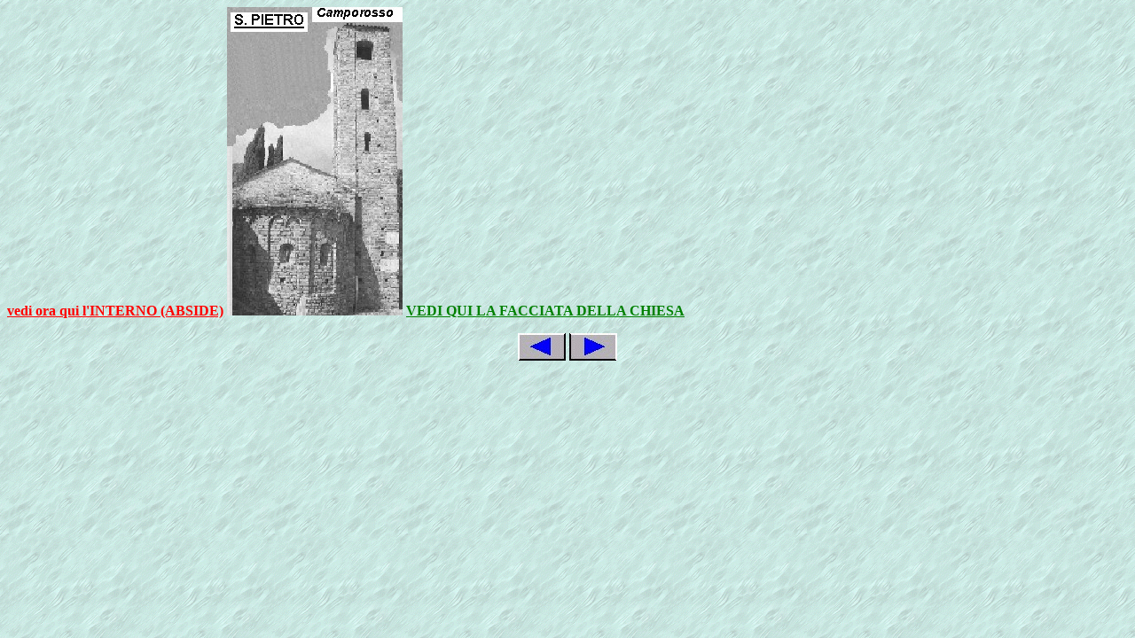

--- FILE ---
content_type: text/html
request_url: http://cultura-barocca.com/abczeta/PIETR.HTM
body_size: 770
content:
<BODY BACKGROUND="AQUA.GIF">
<BODY TEXT="#0000FF" LINK="#0000FF" VLINK="#0000FF"><BODY><BODY><BODY>
<ALIGN=CENTER><B><A HREF="GIORGI20.HTM"><FONT COLOR="RED">vedi ora qui l'INTERNO (ABSIDE)<FONT COLOR="RED"></A></B>
<IMG SRC="PIETR.JPG" USEMAP=#PIETR>
<MAP NAME="PIETR">
<!-- #$-:Image Map file created by Map THIS! -->
<!-- #$-:Map THIS! free image map editor by Todd C. Wilson -->
<!-- #$-:Please do not edit lines starting with "#$" -->
<!-- #$VERSION:1.30 -->
<!-- #$DATE:Sat Apr 05 01:51:42 1997 -->
<!-- #$PATH:C:\PROVA1\HTML\ -->
<!-- #$GIF:Pietr.JPG -->
<AREA SHAPE=RECT COORDS="1,2,88,28" HREF="pietro.htm">
<AREA SHAPE=RECT COORDS="100,1,198,16" HREF="camporos.htm">

<AREA SHAPE=default HREF="PIETR.MAP">
</MAP></BODY>
<A HREF="PIETR22.HTM"><B><FONT COLOR="GREEN">VEDI QUI LA FACCIATA DELLA CHIESA</FONT></A>
<P ALIGN=CENTER><FONT COLOR="RED"></A></B>

<A HREF="guerra.HTM#prato"><IMG SRC="up.jpg" WIDTH=54 HEIGHT=31></A>
<A HREF="pietr22.HTM"><IMG SRC="next.jpg" WIDTH=54 HEIGHT=31></A><BR><P>